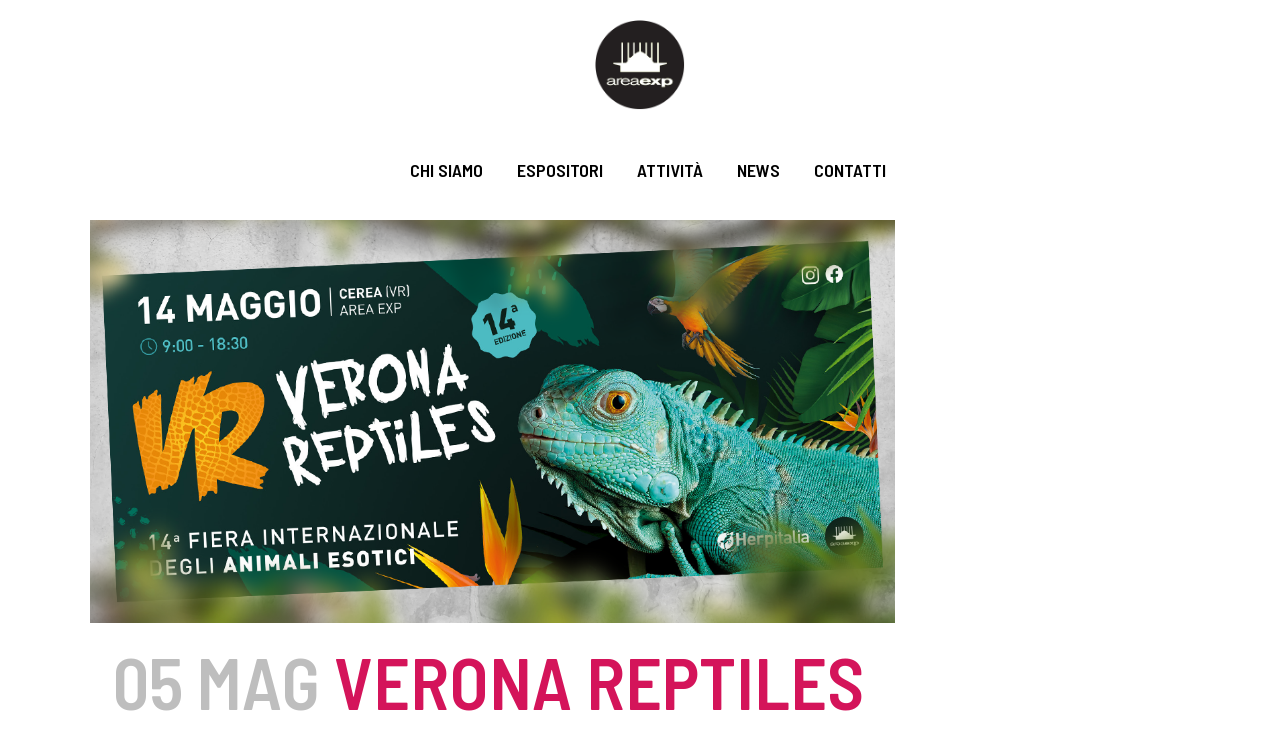

--- FILE ---
content_type: text/css
request_url: https://www.areaexp.it/wp-content/themes/bridge/css/custom_css.css?ver=1720189496
body_size: 775
content:


.hidden{
display:none !important;
}
.wpcf7-response-output{
color:#000
}
ul {
    list-style-position: inherit;
margin:0 0 15px 20px !important;
}
.blog_holder article .post_info{
display:none
}
span.wpcf7-list-item{
margin:0 !important;
}
span.wpcf7-form-control-wrap .wpcf7-form-control.wpcf7-checkbox input[type=checkbox]{
margin-left:0 !important;
}
.msnry_item a:hover {
-ms-filter: "progid:DXImageTransform.Microsoft.Alpha(Opacity=70)";
filter: alpha(opacity=70);
-moz-opacity: 0.7;
-khtml-opacity: 0.7;
opacity: 0.7;
}
.psgal figure{
width:auto !important;
}
.pswp__share--facebook, .pswp__share--twitter, .pswp__share--pinterest{
display:none !important;
}
#respond input[type=text], #respond input[type=email], #respond textarea, .contact_form input[type=text], .contact_form textarea {
background-color: #e4e4e4;
    color: #000000;
    font-size: 18px;
    line-height: 26px;
font-family: 'Barlow Semi Condensed', sans-serif;
}
.footer_top .widget.widget_nav_menu li{
text-transform:uppercase;
}
p{
margin-bottom:15px
}
h2{
margin-bottom:30px
}
h3{
margin-bottom:5px
}
input.wpcf7-form-control.wpcf7-date, input.wpcf7-form-control.wpcf7-number, input.wpcf7-form-control.wpcf7-quiz, input.wpcf7-form-control.wpcf7-text, select.wpcf7-form-control.wpcf7-select, textarea.wpcf7-form-control.wpcf7-textarea{
    font-family: 'Barlow Semi Condensed', sans-serif;
color: #000;
    font-size: 18px;
    line-height: 26px;
background-color:#f2f2f2
}
.newspage input.wpcf7-form-control.wpcf7-text{
background-color: #fff;

}
.newspage .mc4wp-form-fields p.areain{
display:inline-block;
width:45%
}

.footer_top {
background:url(https://www.areaexp.it/wp-content/uploads/2018/08/sfondo-footer.jpg) no-repeat top center;
background-size:  100% auto;
}
footer {
margin-top:100px
}
nav.mobile_menu ul li a, nav.mobile_menu ul li h3 {
    text-align: center;
}
nav.mobile_menu>ul {
    margin-bottom: 15px!important;
}
.blog_holder article .post_text h5{
font-size:24px !important;
line-height:30px !important;
margin:0 !important;
}
ul.gallery_without_space{
margin: 0 !important
}
.pp_pic_holder .ppt{
display:none !important
}
.wpb_text_column p a {
text-decoration:underline;
color:#000;
}
.wpb_text_column p a:hover {
color:#c1272d;
}



@media only screen and (max-width: 600px){
.newspage .mc4wp-form-fields p.areain{
display:block;
width:100%
}
}
@media only screen and (max-width: 420px){
.header_bottom, footer .container_inner, nav.content_menu {
    padding: 0 25px !important;
}
}